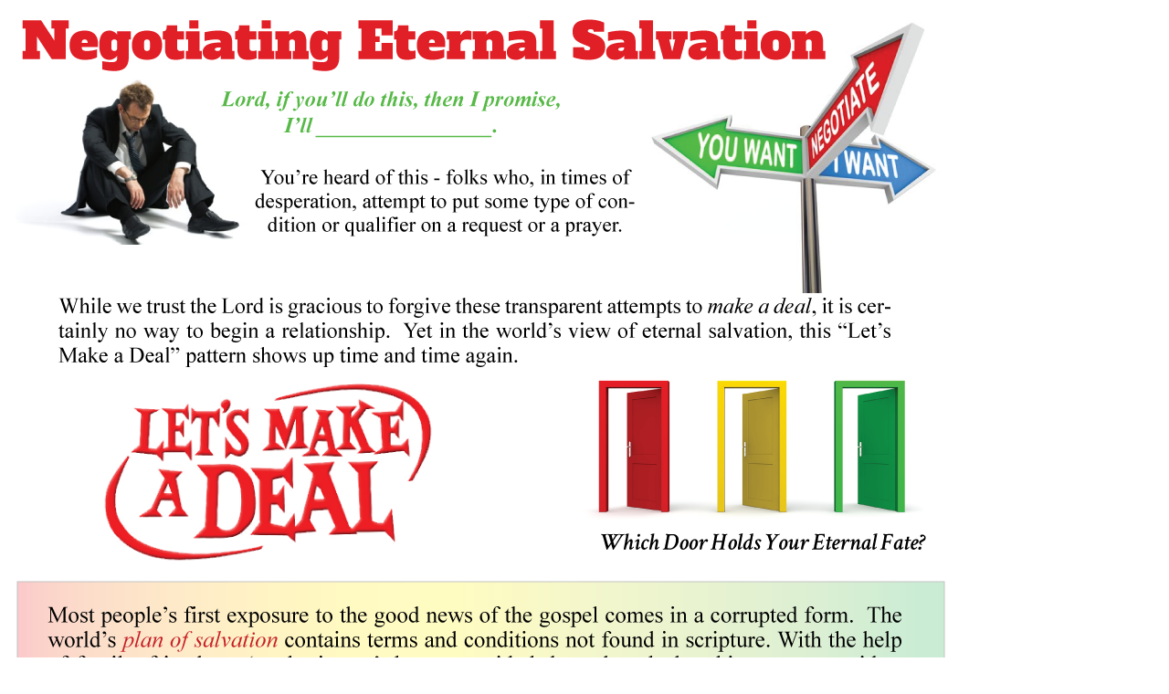

--- FILE ---
content_type: text/html
request_url: https://pbgrace.org/bargaining.htm
body_size: 1199
content:






<!-- #BeginTemplate "grace.dwt" -->

<script type="text/javascript">var switchTo5x=true;</script>
<script type="text/javascript" src="http://w.sharethis.com/button/buttons.js"></script>
<script type="text/javascript">stLight.options({publisher: "186cb45f-ebec-49dd-83f7-505411df8c5e", doNotHash: false, doNotCopy: false, hashAddressBar: false});</script>
<head>
<!-- Google tag (gtag.js) -->
<script async src="https://www.googletagmanager.com/gtag/js?id=G-BJ73734QXY"></script>
<script>
  window.dataLayer = window.dataLayer || [];
  function gtag(){dataLayer.push(arguments);}
  gtag('js', new Date());

  gtag('config', 'G-BJ73734QXY');
</script>

<meta fb:app_id = /> 
<meta property="og:url" content="http://www.pbgrace.org />
<meta property="og:site_name" content="[Illustrated Grace]" />      
<meta property="fb:admins" content="[FB-USER-ID-NUMBER]"/>
<meta name="keywords" content="[grace, truth, graphics, illustrated, primitive baptist church, reformed baptist doctrine]">
<meta name="robots" content="noarchive">

<meta http-equIv="Content-Type" CONTENt="text/html; charset=windows-1252">
<!-- #BeginEditable "doctitle" -->


<title>Are the conditions negotiable?</title>
<!-- #EndEditable -->
<script>
  (function(i,s,o,g,r,a,m){i['GoogleAnalyticsObject']=r;i[r]=i[r]||function(){
  (i[r].q=i[r].q||[]).push(arguments)},i[r].l=1*new Date();a=s.createElement(o),
  m=s.getElementsByTagName(o)[0];a.async=1;a.src=g;m.parentNode.insertBefore(a,m)
  })(window,document,'script','//www.google-analytics.com/analytics.js','ga');

  ga('create', 'UA-18434445-5', 'pbgrace.org');
  ga('send', 'pageview');

</script>

</head>

<table BoRDer=0 CEllSPaCiNG=0 WIdth="68%" cEllPaDDiNg="4" ID=table2>
	<Tr>
		<TD aLiGn=center VaLign="top" WiDTH=95% rOwsPan="3"><!-- #BeginEditable "Main" -->
		<table border="0" width="100%">
			<tr>
				<td>
				<p align="center">
				<img border="0" src="bargaining.png" width="1020" height="1493"><p align="center">
				<a href="http://pbgrace.org/index.htm">
				<img border="0" src="more-button.png" width="259" height="67"></a></td>
			</tr>
		</table>
		<!-- #EndEditable --><table bORDer="0" id="table3">
	<Tr>
		<td WIdth=30>&nbsp;
		<TD>
		<p style="margin-top: 15px" align="center"><a href="index.htm">
		<img border="0" src="illustrated-grace-header.png" width="546" height="198"></a></p>
		<P>&nbsp;</td>
	</Tr>
</table>
</table>


<span class='st_sharethis_large' displayText='ShareThis'></span>
<span class='st_facebook_large' displayText='Facebook'></span>
<span class='st_twitter_large' displayText='Tweet'></span>
<span class='st_tumblr_large' displayText='Tumblr'></span>
<span class='st_wordpress_large' displayText='WordPress'></span>
<span class='st_linkedin_large' displayText='LinkedIn'></span>
<span class='st_reddit_large' displayText='Reddit'></span>
<span class='st_googleplus_large' displayText='Google +'></span>
<span class='st_pinterest_large' displayText='Pinterest'></span>
<span class='st_email_large' displayText='Email'></span>

<!-- RefTagger from Logos. Visit http://www.logos.com/reftagger. This code should appear directly before the </body> tag. -->
<script src="http://bible.logos.com/jsapi/referencetagging.js" type="text/javascript"></script>
<script type="text/javascript">
    Logos.ReferenceTagging.lbsBibleVersion = "KJV";
    Logos.ReferenceTagging.lbsLinksOpenNewWindow = true;
    Logos.ReferenceTagging.lbsNoSearchTagNames = ["span", "h1" ];
    Logos.ReferenceTagging.tag();
    Logos.ReferenceTagging.lbsCssOverride = true; 
</script>
</body>
